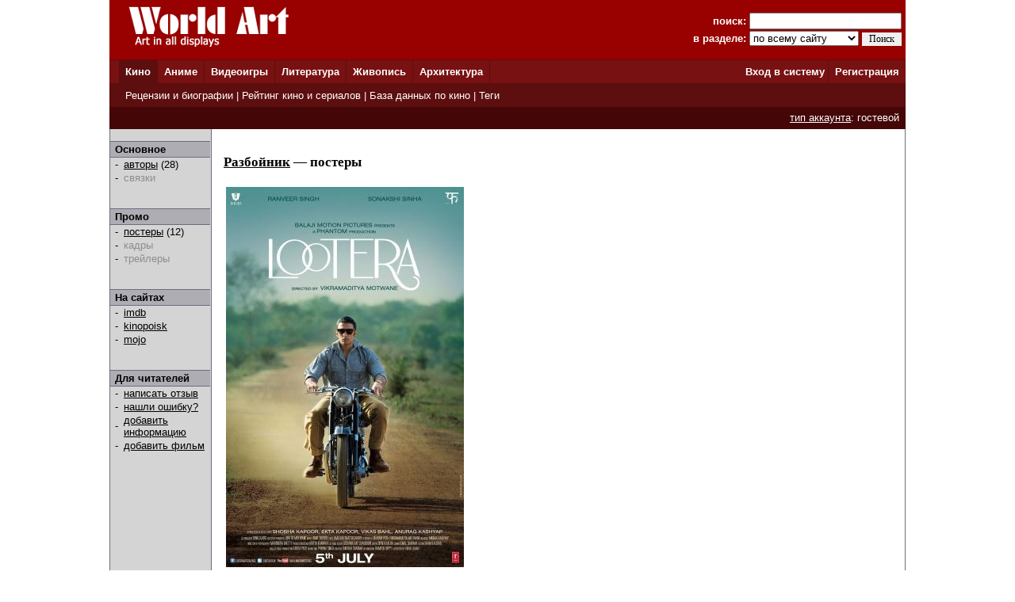

--- FILE ---
content_type: text/html; charset=windows-1251
request_url: http://www.world-art.ru/cinema/cinema_poster.php?id=49664&poster_number=634391
body_size: 14526
content:
<html><head><title>Разбойник - постеры и обложки фильма</title><meta name='description' content='Разбойник - постеры и обложки фильма'><meta name='keywords' content='фильм Разбойник'><meta http-equiv='Content-Type' content='text/html; charset=windows-1251'><link href='../style.css' type='text/css' rel='stylesheet'></head><body bottomMargin='0' bgColor='#ffffff' leftMargin='0' topMargin='0' rightMargin='0' marginwidth='0' marginheight='0'>
<center>
<table bgcolor=#990000 width=1004 cellpadding=0 cellspacing=0 border=0 height=75>
<tr>
<td width=5></td>
<td Valign=top>&nbsp;&nbsp;&nbsp;&nbsp;<a href='../'><img src='http://www.world-art.ru/img/logo.gif' alt='World Art - сайт о кино, сериалах, литературе, аниме, играх, живописи и архитектуре.' width=213 height=59 border=0>
</a></td>
<form action='http://www.world-art.ru/search.php' method='get'>
<td align=right>
&nbsp;&nbsp;&nbsp;&nbsp;&nbsp;&nbsp;&nbsp;&nbsp;&nbsp;<font color=#ffffff><b>поиск:</b></font> 
<input class='web' name='public_search' value='' type='text' style='width:192;'><br>
<font color=#ffffff><b>в разделе:</b> 
<select name='global_sector' style='width:138px; margin-top:2px;'>
<OPTION value='all'>по всему сайту</option><OPTION value='all'>------------</option><OPTION value='animation'>аниме</option><OPTION value='architecture'>архитектура</option><OPTION value='games'>видеоигры</option><OPTION value='cinema'>кино</option><OPTION value='lyric'>литература</option><OPTION value='manga'>манга</option><OPTION value='painting'>живопись</option><OPTION value='people'>персоны</option><OPTION value='company'>компании</option>
</select>
<input type=submit value='Поиск' style='width:50; font-family: Verdana; font-size: 12px; border:1px; padding: 1px 0px 1px 0px; margin-top:1px;'>
</td>
<td width=5></td>
</form>
</tr>
</table>

<table height=1 width=1004 cellpadding=0 cellspacing=0 border=0 bgcolor=#5D0E0E>
<tr>
<td></td>
</tr>
</table>

<table height=29 width=1004 border=0 bgcolor=#781111 cellpadding=0 cellspacing=0 border=0>
<tr>
<td width=12></td>

<td width=42 bgcolor=#5D0E0E>&nbsp;&nbsp;<font color='ffffff'><b><a href='http://www.world-art.ru/cinema/' class='main_page'>Кино</a>&nbsp;&nbsp;</td>
<td width=1 bgcolor=#5D0E0E></td>

<td width=40>&nbsp;&nbsp;<font color='ffffff'><b><a href='http://www.world-art.ru/animation/' class='main_page'>Аниме</a>&nbsp;&nbsp;</td>
<td width=1 bgcolor=#5D0E0E></td>

<td width=40>&nbsp;&nbsp;<font color='ffffff'><b><a href='http://www.world-art.ru/games/' class='main_page'>Видеоигры</a>&nbsp;&nbsp;</td>
<td width=1 bgcolor=#5D0E0E></td>

<td width=40>&nbsp;&nbsp;<font color='ffffff'><b><a href='http://www.world-art.ru/lyric/' class='main_page'>Литература</a>&nbsp;&nbsp;</td>
<td width=1 bgcolor=#5D0E0E></td>

<td width=40>&nbsp;&nbsp;<font color='ffffff'><b><a href='http://www.world-art.ru/painting/' class='main_page'>Живопись</a>&nbsp;&nbsp;</td>
<td width=1 bgcolor=#5D0E0E></td>

<td width=40>&nbsp;&nbsp;<font color='ffffff'><b><a href='http://www.world-art.ru/architecture/' class='main_page'>Архитектура</a>&nbsp;&nbsp;</td>
<td width=1 bgcolor=#5D0E0E></td>

<td align=right><b><a href='http://www.world-art.ru/enter.php' class='main_page'>Вход в систему</a></b>&nbsp;</td>
<td width=1 bgcolor=#5D0E0E></td>
<td width=55><b>&nbsp;&nbsp;<a href='http://www.world-art.ru/regstart.php' class='main_page'>Регистрация</a></b>&nbsp;&nbsp;</td>

</tr>

</table>

<table height=1 width=1004 cellpadding=0 cellspacing=0 border=0 bgcolor=#5D0E0E>
<tr>
<td></td>
</tr>
</table>

<table height=29 width=1004 border=0 cellpadding=0 cellspacing=0 border=0>
<tr>
<td width=12 bgcolor=#5D0E0E></td>
<td border=0 bgcolor=#5D0E0E >
&nbsp;
<font color='ffffff'>
<a href='http://www.world-art.ru/cinema/review.php' class='main_page'>Рецензии и биографии</a> | 
<a href='http://www.world-art.ru/cinema/rating.php' class='main_page'>Рейтинг кино и сериалов</a> |
<a href='http://www.world-art.ru/cinema/list.php' class='main_page'>База данных по кино</a> |
<a href='http://www.world-art.ru/cinema/list.php?public_action=1' class='main_page'>Теги</a>
</font>
&nbsp;&nbsp;
</td>
<td border=0></td>
</tr>
</table>
<table height=28 width=1004 border=0 cellpadding=0 cellspacing=0 border=0><tr><td border=0 bgcolor=#440606 align=right><font color='ffffff'><a href='http://www.world-art.ru/regstart.php' class='main_page' style=text-decoration:underline>тип аккаунта</a>: гостевой</font>&nbsp;&nbsp;</td><td border=0></td></tr></table><table width=1004 height=58% cellpadding=0 cellspacing=0 border=0 bgcolor=#ffffff><tr><td Valign=top><table width='100%' height=100% align=left cellspacing=0 cellpadding=0 border=0><tr><td cellspacing=0 cellpadding=0 border=1 class=line width=1></td><td Valign=top align=left class=bg1 width=127><br><table width=126 height=1 cellspacing=0 cellpadding=0 border=0><td class=line></td></tr></table><table width=126 cellspacing=0 cellpadding=2 border=0><tr><td class=bg2>&nbsp;<b>Основное</b></td></tr></table><table width=126 height=1 cellspacing=0 cellpadding=0 border=0><td class=line></td></tr></table><table width=126 cellspacing=0 cellpadding=1><tr><td width=3></td><td width=6>-</td><td width=1></td><td><a href = "cinema_full_cast.php?id=49664" >авторы</a> (28)</td></tr><tr><td width=3></td><td width=6>-</td><td width=1></td><td><font color=#8D8D8D>связки</font><br></td></tr></table><br><br><table width=126 height=1 cellspacing=0 cellpadding=0 border=0><td class=line></td></tr></table><table width=126 cellspacing=0 cellpadding=2 border=0><tr><td class=bg2>&nbsp;<b>Промо</b></td></tr></table><table width=126 height=1 cellspacing=0 cellpadding=0 border=0><td class=line></td></tr></table><table width=126 cellspacing=0 cellpadding=1><tr><td width=3></td><td width=6>-</td><td width=1></td><td><a href = "cinema_poster.php?id=49664" >постеры</a> (12)</td></tr><tr><td width=3></td><td width=6>-</td><td width=1></td><td><font color=#8D8D8D>кадры</font><br></td></tr><tr><td width=3></td><td width=6>-</td><td width=1></td><td><font color=#8D8D8D>трейлеры</font><br></td></tr></table><br><br><table width=126 height=1 cellspacing=0 cellpadding=0 border=0><td class=line></td></tr></table><table width=126 cellspacing=0 cellpadding=2 border=0><tr><td class=bg2>&nbsp;<b>На сайтах</b></td></tr></table><table width=126 height=1 cellspacing=0 cellpadding=0 border=0><td class=line></td></tr></table><table width=126 cellspacing=0 cellpadding=1><tr><td width=3></td><td width=6>-</td><td width=1></td><td><a href='https://www.imdb.com/title/tt2224317/' target='_blank'>imdb</a></td></tr><tr><td width=3></td><td width=6>-</td><td width=1></td><td><a href='http://www.kinopoisk.ru/film/667215/' target='_blank'>kinopoisk</a></td></tr><tr><td width=3></td><td width=6>-</td><td width=1></td><td><a href='https://www.boxofficemojo.com/title/tt2224317/' target='_blank'>mojo</a></td></tr></table><br><br><table width=126 height=1 cellspacing=0 cellpadding=0 border=0><td class=line></td></tr></table><table width=126 cellspacing=0 cellpadding=2 border=0><tr><td class=bg2>&nbsp;<b>Для читателей</b></td></tr></table><table width=126 height=1 cellspacing=0 cellpadding=0 border=0><td class=line></td></tr></table><table width=126 cellspacing=0 cellpadding=1><tr><td width=3></td><td width=6>-</td><td width=1></td><td><a href='http://www.world-art.ru/enter.php'>написать отзыв</a></td></tr><tr><td width=3></td><td width=6>-</td><td width=1></td><td><a href='http://www.world-art.ru/enter.php'>нашли ошибку?</a></td></tr><tr><td width=3></td><td width=6>-</td><td width=1></td><td><a href='http://www.world-art.ru/enter.php'>добавить информацию</a></td></tr><tr><td width=3></td><td width=6>-</td><td width=1></td><td><a href='http://www.world-art.ru/enter.php'>добавить фильм</a></td></tr></table><br><br></td><td cellspacing=0 cellpadding=0 border=1 class=line width=1></td><td width=15></td><td height=470 Valign=top align=left><br><h3 class=h3><a href = "cinema.php?id=49664" class='h3'>Разбойник</a> &#151; постеры</h3><table><tr><td width=800><img src='img/50000/49664/1eic.jpg'  alt='Разбойник (2013, постер фильма)' border=0 width=300><div margin-top='40px;'>&nbsp;</div><table width=99% cellpadding=0 cellspacing=0 border=0><tr><td id='Индия'><div style='font-size:20px;'>Индия</div></td></tr></table><div style='height:1px; width:100%; margin-top:6px; margin-bottom:6px; background-color:gray;'></div><div style='width: 100%; display: flex; flex-wrap: wrap;'><div style='width:153px; margin:2px;'><div style='color:gray; margin:10px;'>&nbsp;</div><a href='cinema_poster.php?id=49664&poster_number=634388'><img src='img/converted_images_50000/optimize_a/49664-zlll-optimize_a.jpg' alt='Разбойник (2013, постер фильма)'></a></div><div style='width:153px; margin:2px;'><div style='color:gray; margin:10px;'>&nbsp;</div><a href='cinema_poster.php?id=49664&poster_number=634389'><img src='img/converted_images_50000/optimize_a/49664-ibdp-optimize_a.jpg' alt='Разбойник (2013, постер фильма)'></a></div><div style='width:153px; margin:2px;'><div style='color:gray; margin:10px;'>&nbsp;</div><a href='cinema_poster.php?id=49664&poster_number=634390'><img src='img/converted_images_50000/optimize_a/49664-3xeq-optimize_a.jpg' alt='Разбойник (2013, постер фильма)'></a></div><div style='width:153px; margin:2px;'><div style='color:gray; margin:10px;'>&nbsp;</div><a href='cinema_poster.php?id=49664&poster_number=634391'><img src='img/converted_images_50000/optimize_a/49664-1eic-optimize_a.jpg' alt='Разбойник (2013, постер фильма)'></a></div><div style='width:153px; margin:2px;'><div style='color:gray; margin:10px;'>&nbsp;</div><a href='cinema_poster.php?id=49664&poster_number=634392'><img src='img/converted_images_50000/optimize_a/49664-l2pw-optimize_a.jpg' alt='Разбойник (2013, постер фильма)'></a></div><div style='width:153px; margin:2px;'><div style='color:gray; margin:10px;'>&nbsp;</div><a href='cinema_poster.php?id=49664&poster_number=634393'><img src='img/converted_images_50000/optimize_a/49664-v5b3-optimize_a.jpg' alt='Разбойник (2013, постер фильма)'></a></div><div style='width:153px; margin:2px;'><div style='color:gray; margin:10px;'>&nbsp;</div><a href='cinema_poster.php?id=49664&poster_number=634394'><img src='img/converted_images_50000/optimize_a/49664-s787-optimize_a.jpg' alt='Разбойник (2013, постер фильма)'></a></div><div style='width:153px; margin:2px;'><div style='color:gray; margin:10px;'>&nbsp;</div><a href='cinema_poster.php?id=49664&poster_number=634395'><img src='img/converted_images_50000/optimize_a/49664-p76c-optimize_a.jpg' alt='Разбойник (2013, постер фильма)'></a></div><div style='width:153px; margin:2px;'><div style='color:gray; margin:10px;'>&nbsp;</div><a href='cinema_poster.php?id=49664&poster_number=634396'><img src='img/converted_images_50000/optimize_a/49664-qocm-optimize_a.jpg' alt='Разбойник (2013, постер фильма)'></a></div><div style='width:153px; margin:2px;'><div style='color:gray; margin:10px;'>&nbsp;</div><a href='cinema_poster.php?id=49664&poster_number=634397'><img src='img/converted_images_50000/optimize_a/49664-6qr8-optimize_a.jpg' alt='Разбойник (2013, постер фильма)'></a></div><div style='width:153px; margin:2px;'><div style='color:gray; margin:10px;'>&nbsp;</div><a href='cinema_poster.php?id=49664&poster_number=634398'><img src='img/converted_images_50000/optimize_a/49664-vbce-optimize_a.jpg' alt='Разбойник (2013, постер фильма)'></a></div><div style='width:153px; margin:2px;'><div style='color:gray; margin:10px;'>&nbsp;</div><a href='cinema_poster.php?id=49664&poster_number=682949'><img src='img/converted_images_50000/optimize_a/49664-5474-optimize_a.jpg' alt='Разбойник (2013, постер фильма)'></a></div></div><br></td></tr></table></td><td cellspacing=0 cellpadding=0 border=1 class=line width=1></td></tr></table></td></tr></table>
<table height=1 width=1004 cellpadding=0 cellspacing=0 border=0 bgcolor=#5D0E0E>
<tr>
<td></td>
</tr>
</table>

<table bgcolor=#000000 width=1004 cellpadding=0 cellspacing=0 border=0 height=50><tr><td>
<tr>
<td width=15></td>
<td Valign=top>
<br>
<font color=#ffffff>
<a href='http://www.world-art.ru/enter.php' class='red3'>Ответы на вопросы</a></b> | <a href='http://www.world-art.ru/enter.php' class='red3'>Написать сообщение администрации</a></b><br><br><table><tr><td Valign=top><img src='http://www.world-art.ru/img/18.gif'></td><td width=5></td><td Valign=top><font color=#ffffff>Сайт работает для вас с 2003 года.<br>Материалы сайта предназначены для лиц 18 лет и старше.
<div style='margin-top:4px; font-size:10px; color: #ffffff;'>
Права на оригинальные тексты, а также <b>на подбор</b> и расположение материалов принадлежат www.world-art.ru<br>
Основные темы сайта World Art: <a href='../cinema/' class='red'>фильмы</a> и <a href='../cinema/' class='red'>сериалы</a> | <a href='../games/' class='red'>видеоигры</a> | <a href='../animation/' class='red'>аниме</a> и <a href='../animation/' class='red'>манга</a> | <a href='../lyric/' class='red'>литература</a> | <a href='../painting/' class='red'>живопись</a> | <a href='../architecture/' class='red'>архитектура</a>
</div>
</td></tr></table><br><br>

<!-- Google tag (gtag.js) -->
<script async src="https://www.googletagmanager.com/gtag/js?id=G-NNXHQFEPDX"></script>
<script>
  window.dataLayer = window.dataLayer || [];
  function gtag(){dataLayer.push(arguments);}
  gtag('js', new Date());

  gtag('config', 'G-NNXHQFEPDX');
</script>



<!-- Yandex.Metrika counter -->
<script type="text/javascript">
    (function (d, w, c) {
        (w[c] = w[c] || []).push(function() {
            try {
                w.yaCounter36318815 = new Ya.Metrika({
                    id:36318815,
                    clickmap:true,
                    trackLinks:true,
                    accurateTrackBounce:true
                });
            } catch(e) { }
        });

        var n = d.getElementsByTagName("script")[0],
            s = d.createElement("script"),
            f = function () { n.parentNode.insertBefore(s, n); };
        s.type = "text/javascript";
        s.async = true;
        s.src = "https://mc.yandex.ru/metrika/watch.js";

        if (w.opera == "[object Opera]") {
            d.addEventListener("DOMContentLoaded", f, false);
        } else { f(); }
    })(document, window, "yandex_metrika_callbacks");
</script>
<noscript><div><img src="https://mc.yandex.ru/watch/36318815" style="position:absolute; left:-9999px;" alt="" /></div></noscript>
<!-- /Yandex.Metrika counter -->


</td></tr></table></td><tr></table></body></html>